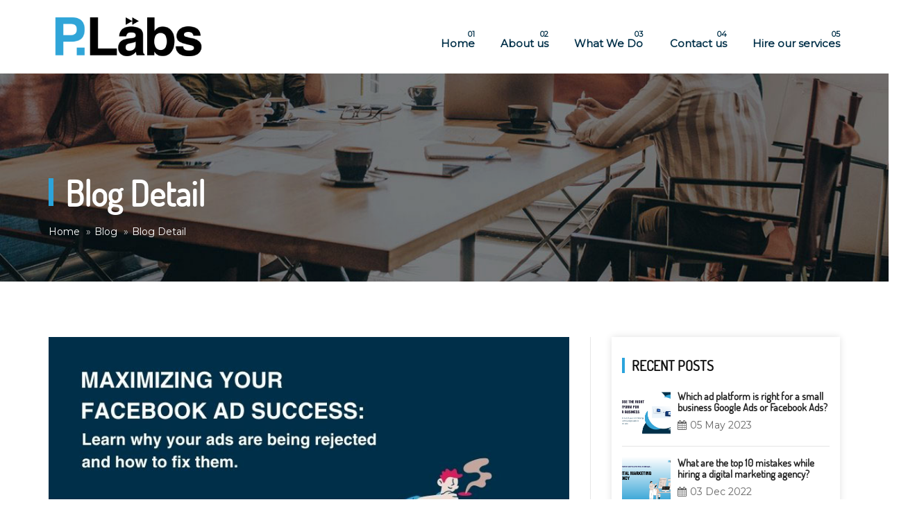

--- FILE ---
content_type: text/html; charset=UTF-8
request_url: https://www.plabsventures.com/blog/5-reasons-your-facebook-ads-are-getting-rejected-and-how-to-fix-it
body_size: 8482
content:




<!DOCTYPE html>
<html lang="en">
<head>
    <meta charset='utf-8'>
    <meta http-equiv="X-UA-Compatible" content="IE=edge">
    <meta name="viewport" content="width=device-width, initial-scale=1">
    <meta name="viewport" content="width=device-width, initial-scale=1.0">
    <title>5 reasons your Facebook ads are getting rejected and how to fix it? | Plabs Ventures</title>
    <!--meta name="title" content="5 reasons your Facebook ads are getting rejected and how to fix it?"-->
    <meta name="Description" content="Looking to invest in the next big thing? Look no further than P.Labs Ventures. We provide support and solutions for your Facebook ad rejections. Connect with us today for expert assistance.">
    <meta name="Keywords" content="Meta, Facebook ads, advertising standards, ad quality, facebook ad service, meta ads, Facebook ad rejection, targeted audiences">		
	 <link rel='canonical' href='https://www.plabsventures.com/blog/5-reasons-your-facebook-ads-are-getting-rejected-and-how-to-fix-it'>
	<link rel="shortcut icon" href="https://www.plabsventures.com/assets/images/favicon.png">
    <!-- Bootstrap -->
    <link rel="stylesheet" href="https://use.fontawesome.com/releases/v5.3.1/css/all.css">
    <link rel="stylesheet" href="https://cdnjs.cloudflare.com/ajax/libs/font-awesome/4.7.0/css/font-awesome.min.css">
	
	<!--custom links-->	
	<link rel="stylesheet" href="https://www.plabsventures.com/assets/css/owl.carousel.min.css" type="text/css" />	
	<link rel="stylesheet" href="https://www.plabsventures.com/assets/css/bootstrap.min.css">
    <link rel="stylesheet" href="https://www.plabsventures.com/assets/css/style.css" type="text/css">
    <link rel="stylesheet" href="https://www.plabsventures.com/assets/css/responsive.css" type="text/css">
    <link rel="stylesheet" href="https://www.plabsventures.com/assets/css/animate.css">
    
     <!-- Google Tag Manager -->
    <script>(function(w,d,s,l,i){w[l]=w[l]||[];w[l].push({'gtm.start':
    new Date().getTime(),event:'gtm.js'});var f=d.getElementsByTagName(s)[0],
    j=d.createElement(s),dl=l!='dataLayer'?'&l='+l:'';j.async=true;j.src=
    'https://www.googletagmanager.com/gtm.js?id='+i+dl;f.parentNode.insertBefore(j,f);
    })(window,document,'script','dataLayer','GTM-K2RDQRR');</script>
    <!-- End Google Tag Manager -->
</head>
<body>

<!--header section-->
<header class="top_menu_section">
	<div class="container">
		<div class="row">
			<div class="col-xs-12 col-sm-12 col-md-12">
				<!--  navbar -->
				<nav class="navbar navbar-inverse">
					
					<div class="navbar-header">
						<button type="button" class="navbar-toggle">
							<a href="#" class="button-trigger open"><i class="fa fa-bars"></i></a>
							<a href="#" class="button-trigger closes"><i class="fa fa-times"></i></a>
						</button>
					

						<a class="navbar-brand logo_cls" href="https://www.plabsventures.com">
							<img src="https://www.plabsventures.com/assets/images/logo.png" alt="gartex Logo">
						</a>
					</div>
					<div class="navbar-collapse-4" id="navbar-collapse-4">
						<a class="mobile-logo-band" href="https://www.plabsventures.com">
							<img src="https://www.plabsventures.com/assets/images/logo.png" alt="gartex Logo">
						</a>
						
						<ul class="nav navbar-nav navbar-right custome_cls">
								
								<li class="">
									<a href="https://www.plabsventures.com/home"><p>01</p> Home</a>
																	</li>
								
								<li class="has-submenu">
									<a href="https://www.plabsventures.com/about-us"><p>02</p> About us</a>
																		<ul class="dropdown-menu">
																					<li><a href="https://www.plabsventures.com/the-company">The company</a>
																					<li><a href="https://www.plabsventures.com/philosophy">Philosophy</a>
																					<li><a href="https://www.plabsventures.com/the-team">The team</a>
											
									</ul>
																	</li>
								
								<li class="">
									<a href="https://www.plabsventures.com/what-we-do"><p>03</p> What We Do</a>
																	</li>
								
								<li class="">
									<a href="https://www.plabsventures.com/contact-us"><p>04</p> Contact us</a>
																	</li>
								
								<li class="">
									<a href="https://www.plabsventures.com/hire-our-services"><p>05</p> Hire our services</a>
																	</li>
													</ul>
					</div>
				</nav>
			</div>
		</div>
	</div>	
</header>
<!--end header section-->
<!--banner section-->
<section class="innder_banner" style="background-image:url('https://www.plabsventures.com/assets/images/common-bg.jpg');">
	<div class="container">
		<div class="row">
			<div class="col-xs-12 col-sm-12 col-md-12">
					<div class="inner-header">
						<h2 class="page-title">Blog Detail</h2>
						<ul class="breadcrumb">
							<li><a href="#">Home</a></li>
							<li>Blog</li>
							<li>Blog Detail</li>
						</ul>
					</div>
				</div>
			</div>
		</div>
	</div>
</section>
<!--end banner section-->

<!--our team section-->
<section class="about_section left-img-block">
	
	<div class="container">			
		<div class="row">
			<div class="col-sm-12 col-md-8">
				<div class="blog-details">
					<header class="entry-header">
						<div class="entry-thumbnail">
							<img src="https://www.plabsventures.com/assets/media/blog/253936025_5_reasons_your_Facebook_ads_are_getting_rejected_and_how_to_fix_it_P.labs_Ventures.jpg" alt="">
						</div>
						<div class="entry-meta">
							<span><i class="fa fa-user"></i> By Admin</span> / &nbsp;
							<span><i class="fa fa-calendar"></i> 01 Sep 2023</span>  
						</div>
						
						<h1 class="entry-title">5 reasons your Facebook ads are getting rejected and how to fix it?</h1>
					</header>
					<div class="entry-content text-justify">
						<p dir="ltr" style="line-height:1.38;margin-top:0pt;margin-bottom:0pt;"><span style="font-size: 11pt; font-family: Helvetica; color: rgb(0, 0, 0); background-color: transparent; font-weight: 400; font-style: normal; font-variant: normal; text-decoration: none; vertical-align: baseline; white-space: pre-wrap;">If you have been running ads on Meta for some time now, it’s likely you have come across this problem and simply cannot figure out what the issue is. It can be frustrating and the lack of clear directions can make it seem like an endless void with no clear solutions.&nbsp;</span></p><h3><span style="background-color: transparent; font-family: Helvetica; font-size: 11pt; font-weight: 700; white-space-collapse: preserve;">1. Violation of Facebook&#039;s Advertising Policies: </span></h3><p></p><p dir="ltr" style="line-height:1.38;margin-top:0pt;margin-bottom:0pt;"><span style="background-color: transparent; font-family: Helvetica; font-size: 11pt; white-space-collapse: preserve;">This can be particularly tricky to figure out if you’re new to running ads on the platform. Common reasons for policy violations include using inappropriate language or imagery, making false claims, promoting illegal or unsafe products or services, or promoting discriminatory content. The policy page on Meta provides the different types of policies that have been framed. When your ad is rejected, you will of course see a notification explaining which particular policy it violates. The simplest way to resolve it is to address the issue, and fix the error causing the violation.&nbsp;</span></p><h3><span style="background-color: transparent; font-family: Helvetica; font-size: 11pt; font-weight: 700; white-space-collapse: preserve;">2. Inaccurate or Misleading Information: </span></h3><p style="list-style-type: decimal; font-size: 11pt; font-family: Alegreya, serif; color: rgb(0, 0, 0); background-color: transparent; font-weight: 400; font-style: normal; font-variant: normal; text-decoration: none; vertical-align: baseline; white-space: pre;"></p><ul></ul><p></p><p style="line-height: 1.38; margin-top: 0pt; margin-bottom: 0pt;"><span style="font-size: 11pt; font-family: Helvetica; color: rgb(0, 0, 0); background-color: transparent; font-weight: 400; font-style: normal; font-variant: normal; text-decoration: none; vertical-align: baseline; white-space: pre-wrap;">As with advertising standards in real life, the claims made in the ads need to hold true and they cannot be misleading. For example, you cannot claim that someone will lose weight within x days, or make y amount of money if they use your product or services. Claims that are being made must be supported with evidence or and should not be an exaggeration. While the second part might seem a bit arbitrary, the simple rule of thumb to follow is: if it seems too good to be true, it probably is. It might be helpful to have a few unbiased people review your claims. To fix this issue, ensure that the ad, copy and creative accurately represent your product or service but most importantly that all claims are supported by evidence.</span></p><h3><span style="background-color: transparent; font-family: Helvetica; font-size: 11pt; font-weight: 700; white-space-collapse: preserve;">3. Poor Ad Quality: </span></h3><p></p><p style="line-height: 1.38; margin-top: 0pt; margin-bottom: 0pt;"><span style="background-color: transparent; font-family: Helvetica; font-size: 11pt; white-space-collapse: preserve;">If your ad has low-quality images, text, or design, it may be rejected. Often, if the ad content is also seemingly distressing to someone, it might get reported. This could be instances of fundraising, or a topic that might be deemed too sensitive such as health and wellness, weight loss, or other equally objectionable topics. To fix it, at a basic level, use high-quality images and design elements, and ensure that your ad copy is well-written and engaging. If possible, get a second set of&nbsp; eyes or an opinion on how something might be perceived. If you happen to be in a category that’s likely to get flagged because your service revolves around health and wellness, it might be important to consider getting special permissions from Meta. Talk to us so we can help you!&nbsp;</span></p><h3><span style="background-color: transparent; font-variant-numeric: normal; font-variant-east-asian: normal; font-variant-alternates: normal; white-space-collapse: preserve; font-size: 11pt; font-family: Helvetica; font-weight: 700; vertical-align: baseline;">4. Targeting Inappropriate Audiences:</span><span style="background-color: transparent; font-variant-numeric: normal; font-variant-east-asian: normal; font-variant-alternates: normal; white-space-collapse: preserve; font-size: 11pt; font-family: Helvetica; vertical-align: baseline;"> </span></h3><p></p><p style="line-height: 1.38; margin-top: 0pt; margin-bottom: 0pt;"><span style="background-color: transparent; font-family: Helvetica; font-size: 11pt; white-space-collapse: preserve;">Targeting people based on certain parameters is not permissible on Meta. More so in case of employment, credit, and housing, Meta allows no discrimination for these categories. Certain ad categories also require Special Category application wherein the Advertiser’s actual credentials, government ID is verified, and only then are some advertisers allowed to run ads. The limitations on targeting are based on parameters using personal characteristics such as race, religion, or sexual orientation. To fix this issue, review your targeting options and ensure that they do not violate Facebook&#039;s advertising policies. Again, this might be an area for some confusion since you might be targeting certain customers based on their age, or certain characteristics you believe are relevant for your product or service, while Meta might deem it as discriminatory. Proceed with caution.&nbsp;</span></p><h3><span style="background-color: transparent; font-size: 11pt; font-variant-numeric: normal; font-variant-east-asian: normal; font-variant-alternates: normal; white-space-collapse: preserve; font-family: Helvetica; font-weight: 700; vertical-align: baseline;">5. Non-Compliance with Legal Requirements: </span></h3><p></p><p style="line-height: 1.38; margin-top: 0pt; margin-bottom: 0pt;"><span style="background-color: transparent; font-size: 11pt; font-variant-numeric: normal; font-variant-east-asian: normal; font-variant-alternates: normal; white-space-collapse: preserve; font-family: Helvetica; vertical-align: baseline;">If your ad does not comply with legal requirements, it may be rejected. This includes advertising certain products or services without the required legal disclaimers or targeting minors with certain types of content. To fix this issue, ensure that your ad complies with all applicable laws and regulations. There are many categories of ads which aren’t allowed to run without special permissions from Meta, or in some instances the government certifications, also.&nbsp;</span></p><p><b style="font-weight:normal;"><br></b></p><p dir="ltr" style="line-height:1.38;margin-top:0pt;margin-bottom:0pt;"><span style="font-size: 11pt; font-family: Helvetica; color: rgb(0, 0, 0); background-color: transparent; font-weight: 400; font-style: normal; font-variant: normal; text-decoration: none; vertical-align: baseline; white-space: pre-wrap;">Overall, to avoid having your Facebook ads rejected, it&#039;s important to review Meta&#039;s advertising policies, ensure that your ad accurately represents your product or service, use high-quality design and imagery, target appropriate audiences, and comply with all applicable laws and regulations. If you need help and support, feel free to connect with us, and we can help you resolve your issues.&nbsp;</span></p><p><br></p>					</div>
					<div class="footer-socials">
						<span class="svg-icon"><i class="fa fa-share-alt"></i> Share:</span> 
						<div class="social-links">
							<a class="grd-whatsapp" href="https://api.whatsapp.com/send?text=" target="_blank"><i class="fa fa-whatsapp"></i></a>
							<a class="grd-facebook" href="http://www.facebook.com/sharer.php?u=" target="_blank"><i class="fa fa-facebook-f"></i></a>
							<a class="grd-twitter" href="http://twitter.com/share?url=&text=5 reasons your Facebook ads are getting rejected and how to fix it?&hashtags=blog" target="_blank"><i class="fa fa-twitter"></i></a>
							<a class="grd-linkedin" href="http://www.linkedin.com/shareArticle?mini=true&url=" target="_blank"><i class="fa fa-linkedin"></i></a>
						</div>
					</div>
				</div>
			</div>
			
			<div class="primary-sidebar col-sm-12 col-md-4">
	<div class="learnedu-sidebar">
		<div class="widget widget_recent_entries single-widget posts">
			<h3>Recent <span>Posts</span></h3>
					
					<div class="single-post">
						<div class="post-img" style="background-image:url('https://www.plabsventures.com/assets/media/blog/564617935_Which_ad_platform_is_right_for_a_small_business_Google_Ads_or_Facebook_Ads_P.labs_Ventures.png')"></div>
						<div class="post-info">
							<h4><a href="https://www.plabsventures.com/blog/Which-ad-platform-is-right-for-a-small-business-Google-Ads-or-Facebook-Ads">Which ad platform is right for a small business Google Ads or Facebook Ads?</a></h4>
							<span><i class="fa fa-calendar"></i>05 May 2023</span>
						</div>
					</div>
					
					<div class="single-post">
						<div class="post-img" style="background-image:url('https://www.plabsventures.com/assets/media/blog/2106372700_What_are_the_top_10_mistakes_while_hiring_a_digital_marketing_agency_P.labs_Ventures.png')"></div>
						<div class="post-info">
							<h4><a href="https://www.plabsventures.com/blog/What-are-the-Top-10-Mistakes-When-Hiring-a-Digital-Marketing-Agency">What are the top 10 mistakes while hiring a digital marketing agency?</a></h4>
							<span><i class="fa fa-calendar"></i>03 Dec 2022</span>
						</div>
					</div>
					
					<div class="single-post">
						<div class="post-img" style="background-image:url('https://www.plabsventures.com/assets/media/blog/1063263424_Why_is_Google_My_Business_important_for_a_new_business_P.labs_Ventures.png')"></div>
						<div class="post-info">
							<h4><a href="https://www.plabsventures.com/blog/why-is-google-my-business-important-for-a-new-business">Why is Google My Business important for a new business?</a></h4>
							<span><i class="fa fa-calendar"></i>05 May 2023</span>
						</div>
					</div>
					
					<div class="single-post">
						<div class="post-img" style="background-image:url('https://www.plabsventures.com/assets/media/blog/360819315_What_is_performance_marketing_for_a_start-up_P.labs_Ventures.png')"></div>
						<div class="post-info">
							<h4><a href="https://www.plabsventures.com/blog/what-is-performance-marketing-for-a-start-up">What is performance marketing for a start-up?</a></h4>
							<span><i class="fa fa-calendar"></i>03 Dec 2022</span>
						</div>
					</div>
					
					<div class="single-post">
						<div class="post-img" style="background-image:url('https://www.plabsventures.com/assets/media/blog/72907790_The_most_recent_updates_from_Google,_across_their_products_in_Sep-Oct_22_P.labs_Vebtures.png')"></div>
						<div class="post-info">
							<h4><a href="https://www.plabsventures.com/blog/the-most-recent-updates-from-Google-across-their-products-in-Sep-Oct-22">The most recent updates from Google, across their products in Sep-Oct 22</a></h4>
							<span><i class="fa fa-calendar"></i>01 Mar 2023</span>
						</div>
					</div>
						</div>
	</div>
</div>



		
		</div>
	</div>	
</section>
<!--end our team section-->

<!--Footer section-->
<section class="footer_section">
	<div class="row">
		<div class="col-xs-12 col-sm-12 col-md-12">
			<div class="container">
				<div class="row">
					<div class="col-xs-12 col-sm-4 col-md-4 first-footer-area">
						<div class="footer_logo">
							<img src="https://www.plabsventures.com/assets/images/logo-white.png"/>
							<!--<img src="images/facebook_log.jpg" class="custome_margin"/>-->
						</div>
						<p>P.Labs Ventures: a martech first performance marketing agency. We're always in your corner.</p><p>UDYAM-HR-05-0017462</p>
						<ul class="social">
							<p style="display:inline-block;padding-right:10px;font-size:18px;">Follow us :</p>
							<li><a href="https://www.linkedin.com/company/plabs-ventures-private-limited" target="_blank"><i class="fa fa-linkedin"></i></a></li>
						</ul>	
					</div>
					
					<div class="col-xs-12 col-sm-2 col-md-2">
						<div class="footer_contetn">
							<h4>Links</h4>
							<div class="underline_cls"></div>
							<div class="col-md-12 nopad">	
								<div class="footer_nav">
										
										<a href="https://www.plabsventures.com/home">Home</a>
										
										<a href="https://www.plabsventures.com/contact-us">Contact us</a>
										
										<a href="https://www.plabsventures.com/blog">Blog</a>
										
										<a href="https://www.plabsventures.com/hire-our-services">Hire our services</a>
										
										<a href="https://www.plabsventures.com/careers">Careers</a>
										
										<a href="https://www.plabsventures.com/google-ads-partner-and-services-agency">Google Ads Partner and Services Agency</a>
										
										<a href="https://www.plabsventures.com/google-search-partner-services-agency">Google Search Partner and Services Agency</a>
										
										<a href="https://www.plabsventures.com/google-display-discovery-partner-services-agency">Google Display and Discovery Partner and Services Agency</a>
										
										<a href="https://www.plabsventures.com/performance-campaign-agency">Performance Campaign Agency</a>
										
										<a href="https://www.plabsventures.com/email-marketing-services">Email Marketing Services</a>
										
										<a href="https://www.plabsventures.com/facebook-ads-partner-and-services">Facebook Ads Partner and Services</a>
										
										<a href="https://www.plabsventures.com/instagram-marketing-agency">Instagram Marketing Agency</a>
										
										<a href="https://www.plabsventures.com/brand-campaign-agency">Brand Campaign Agency</a>
										
										<a href="https://www.plabsventures.com/mobile-app-marketing-agency">Mobile App Marketing Agency</a>
										
										<a href="https://www.plabsventures.com/native-ads-marketing-agency">Native Ads Marketing Agency</a>
										
										<a href="https://www.plabsventures.com/apple-ads-marketing-agency">Apple Ads Marketing Agency</a>
										
										<a href="https://www.plabsventures.com/amazon-ads-marketing-agency">Amazon Ads Marketing Agency</a>
										
										<a href="https://www.plabsventures.com/plabs-ventures-recruitment-services">PLabs Ventures Recruitment services</a>
										
										<a href="https://www.plabsventures.com/facebook-marketing-agency">Facebook Marketing Agency</a>
										
										<a href="https://www.plabsventures.com/seo-service">SEO Service</a>
																		
									
								</div>
							</div>
						</div>
					</div>
					
					<div class="col-xs-12 col-sm-6 col-md-6">
						<div class="footer_contetn">
							<div class="row">
				            	<div class="col-xs-12 col-sm-6 col-md-6" style="margin-bottom:15px">
        							<h4>Gurugram</h4>
						            <div class="underline_cls"></div>
						            <div class="row">
            							<div class="col-md-12">								
            								<i class="fa fa-map-marker"></i> &nbsp; 
            								<!--<p>GF-09, Ground Floor, EWS Building, Tulip Ivory, Sector-70, Gurugram, HR 122001</p>-->
											<p>
											3<sup>rd</sup> Floor, 301-302, Good Earth City Center, Sector 50, Fatehpur, Haryana 122018
											</p>
											
            							</div>
            						</div>	
            						<div class="row">
            							<div class="col-md-12">
            								<i class="fa fa-volume-control-phone"></i> &nbsp; 
            								<p><a href="#">+91 9004688324 | 7800047979</a></p>
            							</div>
            						</div>	
            						<div class="row">	
            							<div class="col-md-12">
            								<i class="fa fa-envelope"></i> &nbsp; &nbsp; 
            								<p><a href="#">info@plabsventures.com</a></p>
            							</div>
            						</div>	
        						</div>
        						<div class="col-xs-12 col-sm-6 col-md-6">
        							<h4>Bengaluru</h4>
						            <div class="underline_cls"></div>
        							
        							<div class="row">
            							<div class="col-md-12">								
            								<i class="fa fa-map-marker"></i> &nbsp; 
            								<p>1309, Brigade Gardenia, JP Nagar 7th phase, Bengaluru, KA 560078</p>
            							</div>
            						</div>	
            						<div class="row">
            							<div class="col-md-12">
            								<i class="fa fa-volume-control-phone"></i> &nbsp; 
            								<p><a href="#">+91 9004688324 | 7800047979</a></p>
            							</div>
            						</div>	
            						<div class="row">	
            							<div class="col-md-12">
            								<i class="fa fa-envelope"></i> &nbsp; &nbsp; 
            								<p><a href="#">info@plabsventures.com</a></p>
            							</div>
            						</div>
        						</div>
        					</div>	
						</div>
					</div>		
				</div>
				
				<div class="row">
					<div class="copy_right">
						<div class="pull-left">
							©2021 All right reserved - P.Labs Ventures <a href="https://www.itiansweb.com" target="_blank" style="color: #0c8ac3;display:initial;visibility:hidden;">Designed By ITiansWeb</a>
						</div>
					</div>
				</div>
				
			</div>
		</div>
	</div>
</section>
<!--end Footer section-->

<a id="back-to-top"><img src="https://www.plabsventures.com/assets/images/icon.png"></a>

<script src="https://www.plabsventures.com/assets/js/jquery.min.js"></script>    
<script src="https://www.plabsventures.com/assets/js/bootstrap.min.js"></script>	
<script src="https://www.plabsventures.com/assets/js/owl.carousel.js"></script>
<script src="https://www.plabsventures.com/assets/js/wow.js"></script>
<script src="https://www.plabsventures.com/assets/js/jquery-equal-height.min.js"></script>
<script src="https://www.plabsventures.com/assets/js/main.js"></script>


<script>
$(document).ready(function(){
	var btn = $('#back-to-top');

	$(window).scroll(function() {
	  if ($(window).scrollTop() > 300) {
		btn.addClass('show');
	  } else {
		btn.removeClass('show');
	  }
	});

	btn.on('click', function(e) {
	  e.preventDefault();
	  $('html, body').animate({scrollTop:0}, '300');
	});
});
</script>

<script>
$(document).ready(function(){
	$('.button-trigger.open').click(function(e){
		e.preventDefault();
		$('.navbar-collapse-4').animate({
			left: '0%'
		});
		$(this).hide();
		$('.button-trigger.closes').show();
	});
	
	$('.button-trigger.closes').click(function(e){
		e.preventDefault();
		$('.navbar-collapse-4').animate({
			left: '-76%'
		});
		$(this).hide();
		$('.button-trigger.open').show();
	});
});
</script>

<script>
$(document).ready(function(){
	$('.navbar-nav li.has-submenu > a').click(function(e){
		e.preventDefault();
	})
	
	if ($(window).width() < 768) {
		$('.navbar-nav li.has-submenu > a').click(function(e){
			e.preventDefault();
			$(this).siblings('ul').slideToggle();
			if($(this).siblings('ul').show()) {
				$(this).parent('li').siblings('li').children('ul').hide();
			}
		})
	} 
})
</script>
<style>

.logo-carousel .carousel-wrap {
     margin: 2rem auto;
     padding: 0 4rem;
     width: 80%;
     position: relative;
}
.logo-carousel .owl-carousel .item {
     position: relative;
    /* fix blank or flashing items on carousel */
     z-index: 100;
    /* fix blank or flashing items on carousel */
     -webkit-backface-visibility: hidden;
    /* fix blank or flashing items on carousel */
     height: 50px;
}
.logo-carousel .owl-nav > div {
     margin-top: -26px;
     position: absolute;
     top: 50%;
     color: #cdcbcd;
}
.logo-carousel .owl-item img
{
    border: none;
    padding: 0px 9px;
    border-radius: 15px;
}
section.logo-carousel-section {
    padding-top: 0px !important;
}
.brand_section .brand-left {
    padding: 0px 25px 15px 3px;
    margin-right: 30px;
}
.logo-carousel .owl-nav i {
     font-size: 52px;
}
.logo-carousel .owl-nav .owl-prev {
     left: -50px;
}
.logo-carousel .owl-nav .owl-next {
     right: -50px;
}
</style>


<script>
 $('.logo-carousel').owlCarousel({
   loop: true,
   margin: 50,
   nav: true,
   navText: ["<i class='fa fa-angle-left'></i>", "<i class='fa fa-angle-right'></i>"],
   autoplay: false,
   autoplayHoverPause: true,
   responsive: {
      0: {
         items: 1
      },
      600: {
         items: 1
      },
      1000: {
         items: 1
      }
   }
}) 
</script>
<script>
if ($(window).width() > 768) {
	//=========== EQUAL HEIGHT DIV ==============
	function equal_height() {
		// Equal Card Height
		$('.EqualHeight').jQueryEqualHeight();
	}
	$(window).on('load', function(event) {
		equal_height();
	});
	$(window).resize(function(event) {
		equal_height();
	});
}
</script>  
</body>
</html>

--- FILE ---
content_type: text/css
request_url: https://www.plabsventures.com/assets/css/style.css
body_size: 6647
content:
@import url('https://fonts.googleapis.com/css?family=Montserrat');

/* latin-ext */
@font-face {
  font-family: 'Terminal Dosis';
  font-style: normal;
  font-weight: 400;
  src: url(https://fonts.gstatic.com/s/terminaldosis/v16/BXRyvFbejejHgENDQMs-nhycKtDe9ZiOqA.woff2) format('woff2');
  unicode-range: U+0100-024F, U+0259, U+1E00-1EFF, U+2020, U+20A0-20AB, U+20AD-20CF, U+2113, U+2C60-2C7F, U+A720-A7FF;
}
/* latin */
@font-face {
  font-family: 'Terminal Dosis';
  font-style: normal;
  font-weight: 400;
  src: url(https://fonts.gstatic.com/s/terminaldosis/v16/BXRyvFbejejHgENDQMs-nhycKtDQ9Zg.woff2) format('woff2');
  unicode-range: U+0000-00FF, U+0131, U+0152-0153, U+02BB-02BC, U+02C6, U+02DA, U+02DC, U+2000-206F, U+2074, U+20AC, U+2122, U+2191, U+2193, U+2212, U+2215, U+FEFF, U+FFFD;
}

body,html{
	max-width:100%;
	overflow-x:hidden;
	scroll-behavior: smooth;
}
body{
	font-family: 'Montserrat';
	color: #003049;
}
.p-0 {
	padding:0px !important;
}
.p-l-0 {
	padding-left:0px !important;
}
.p-r-0 {
	padding-right:0px !important;
}
.p-l-50 {
	padding-left:50px;
}
.m-0 {
	margin:0px !important;
}

h1,h2,h3,h4,h5,h6 {
	font-family: Terminal Dosis;
}
h2 {
    font-size: 23px;
    font-weight: 600;
}
h3 {
	font-size:27px;
	color:#111111 ;
    font-weight:600;
	margin:15px 0px 0px 0px !important;
}
h4 {
    font-size: 23px;
    font-weight: 600;
}
.text-white {
    color: #fff !important;
}
ul.value-list {
    padding: 15px 0px 4px;
    color: #f1f1f1;
    font-size: 18px;
    list-style: none;
    display: inline-block;
}
ul.value-list li {
    padding: 0px 0px 8px;
    display: inline-block;
    width: 100%;
}
.wt-we-do .content-box.career p {
    font-size: 24px;
    text-align: justify;
    line-height: 34px;
}
section {
    display: block;
    padding: 80px 0px;
    width: 100%;
    float: left;
}
.mb-10 {
	margin-bottom:10px;
}

@media (min-width: 1300px) {
	.container {
		width: 1260px;
	}
}

.register_now_btn{
	position:fixed;
	top:50%;
	right:0px;
	z-index:999;
	display:none;
}
.register_now_btn a {
    padding: 11px 15px;
    background: #ffff01;
    color: #003049 !important;
    text-align: center;
    font-weight: 600;
    width: 110px;
    float: right;
}
.destop_hide{
	display:none;
}
.headings_clss{
	width:100%;
	float:left;
	height:auto;
	padding:15px 0px;
	text-align:center;
	margin:0px 0px;
}
.bann-btn{    padding: 20px 70px !important;    font-size: 20px !important;	}
.section-title {
    margin-bottom: 40px;
}
.section-title h3 {
    font-size: 42px;
    color: #111111;
	margin:0px;
}

.headings_clss h3 {
    margin-bottom: 0px;
    font-size: 14px;
    font-weight: 500;
    letter-spacing: 2px;
    text-transform: uppercase;
    margin: 0px;
    color: #ffffffad;
}
.underline_cls {
    width: 60px;
    height: 3px;
    float: none;
	display:inline-block;
    background: #35A4D6;
    margin: 10px 0px;
}
.headings_clss span{
	font-weight:600;	
}

.about_facebok_section .section-title {
    margin-bottom: 15px;
}
.about_facebok_section.bg-black .section-title h3 {
    color: #fff;
}

.nopad{
	padding:0px;
	margin:0px;
}
a:hover{
	text-decoration:none;
}

p	{
	font-size:15px;
	font-weight:300;
}

/*--top social media --*/
.fixed {
    width: 100%;
    float: left;
    height: auto;
    position: fixed;
    top: 0px;
    left: 0px;
    z-index: 91;
}
.top_social_media{
	width:100%;
	float:left;
	height:auto;
	padding:5px 0px;
	background:#361e7c;
}
.top_social_icons{
	width:100%;
	float:left;
	height:auto;
	text-align:right;
}
.top_social_icons a {
    color: #361e7c;
    background: #fff;
    padding: 2px 0px 0px 0px;
    border-radius: 50%;
    width: 25px;
    height: 25px;
    display: inline-block;
    text-align: center;
    margin-right: 4px;
	transition: all 0.5s ease-in-out;
}
.top_social_icons a:hover {
	transform: rotate(360deg);
}

/*--menu css--*/
.header_parent .navbar {
    border-radius: 0px;
    border: 0px !important;
    width: 100%;
    float: left;
    background: transparent !important;
    position: absolute;
    top: 0px;
    left: 0px;
    z-index: 9;
}
.logo_cls{
	height:auto;
	overflow:hidden;
}
.navbar-brand {
    padding: 7px 15px;
}
.navbar {
    position: relative;
    min-height: 50px;
    margin-bottom: 0px;
    border: 0px solid #f5f3f3;
	border-radius:0px !important;
	background:none;
}
.navbar-right {
    padding-top: 22px;
    margin-right: 0px;
}
.navbar-inverse .navbar-nav>li>a {
    color: #003049;
    font-size: 15px;
    font-weight: 600;
    transition: all 0.3s ease;
    position: relative;
    text-align: right;
    border-bottom: 2px solid transparent;
    padding: 10px 0px;
    line-height: 14px;
}
.navbar-inverse .navbar-nav>li:hover > a {
	color:#35A4D6 !important;
	border-bottom: 2px solid #35A4D6;
}
.dropdown-menu>li>a {
    padding: 10px 15px;
	border-bottom: solid 1px #33333308;
}
.navbar-inverse .navbar-nav>li>a:focus{
	color:#003049 !important;
}
.navbar-nav>li {
    float: left;
    margin-left: 25px;
}
.dropdown-menu {
    min-width: 200px;
    padding: 0px 0;
    margin: 2px 0 0;
    border: none;
    border-radius: 0px;
}
.navbar-toggle {
    border: none;
}
a.button-trigger {
    font-size: 18px;
    color: #003049;
}
a.button-trigger.closes{
	display:none;
}
.navbar-toggle {
    padding: 9px 10px;
    margin-top: 5px;
    margin-bottom: 5px;
    width: 48px;
    margin-right: 0px;
    background: #f7f7f7;
    height: 48px;
    border-radius: 50%;
}
.navbar-inverse .navbar-toggle:focus, .navbar-inverse .navbar-toggle:hover {
    background-color: #f7f7f7;
}
.mobile-logo-band {
	display:none;
}

.register_btn {
    background: none;
	border:1px solid #361e7c !important;
    color: #361e7c !important;
    height: 40px;
	margin-right:5px;
	padding:8px 25px !important;
	line-height: 25px !important;
	text-transform:uppercase;
	font-weight:600 !important;
}
.register_btn:hover {
	border:1px solid transparent !important;
}
.visit_btn {
    background: #361e7c;
    color: #fff !important;
    height: 40px;
	padding:8px 25px !important;
	line-height: 25px !important;
	text-transform:uppercase;
	font-weight:600 !important;
}
.custome_cls {
    margin-top: 0px;
    display: inline-block;
}
.logo_cls {
    height: auto;
    padding: 0px;
    overflow: hidden;
}
.custome_cls p {
    width: 100%;
    float: right;
    left: inherit;
    text-align: right;
    font-size: 11px;
    font-weight: 600;
	margin:0px;
}

.top_menu_section .navbar-inverse .navbar-nav>.open>a, .navbar-inverse .navbar-nav>.open>a:focus, .navbar-inverse .navbar-nav>.open>a:hover {
    color: #fff;
    background-color: #ffffff;
    color: #003049;
}


/*--header section--*/
.top_menu_section{
	width:100%;
	float:left;
	height:auto;
	position:relative;
}
.top_menu_section .navbar {
    width: 100%;
    float: left;
    background: #ffffff17;
    padding: 10px 0px;
}

.header_menu_src{
	float:left;
	width:auto;
}
.top_icons{
	float:left;
	width:auto;
	padding:6px 15px;
}
.top_icons a{
	padding:10px 10px;
	font-size:18px;
	color:#3e8435;
}
/*--banner- image--*/
.home_video {
  position: relative;
  background-color: black;
  height: 85vh;
  min-height: 25rem;
  width: 100%;
  overflow: hidden;
}

.home_video video {
  position: absolute;
  top: 50%;
  left: 50%;
  min-width: 100%;
  min-height: 100%;
  width: auto;
  height: auto;
  z-index: 0;
  -ms-transform: translateX(-50%) translateY(-50%);
  -moz-transform: translateX(-50%) translateY(-50%);
  -webkit-transform: translateX(-50%) translateY(-50%);
  transform: translateX(-50%) translateY(-50%);
}

.home_video .container {
  position: relative;
  z-index: 2;
}

.home_video .overlay {
  position: absolute;
  top: 0;
  left: 0;
  height: 100%;
  width: 100%;
  background-color: black;
  opacity: 0;
  z-index: 1;
}

@media (pointer: coarse) and (hover: none) {
  .home_video {
    background: url('https://source.unsplash.com/XT5OInaElMw/1600x900') black no-repeat center center scroll;
  }
}




.home_banenr{
	width:100%;
	float:left;
	background:#fff;
	height:auto;
	padding:0px;
}
.banner_img {
    width: 100%;
    float: left;
    height: 600px;
    padding: 10px 0px;
    position: relative;
    background-size: cover;
    background-repeat: no-repeat;
    overflow: hidden;
    background-position: 0 !important;
}
.banner_content {
    position: absolute;
    background: #35A4D6e3;
    width: 600px;
    height: 600px;
    border-radius: 50%;
    left: 35px;
    z-index: 1;
    bottom: -75px;
}
.banner_content h1 {
    color: #fff !important;
    font-weight: 600;
    font-size: 50px;
    margin-left:0px;
	 font-family: Terminal Dosis;
}
.banner_content span{
	display:block;	
}
.banner_heading_bx {
    /* float: right; */
    right: 0px;
    width: 100%;
    height: auto;
    z-index: 11;
    padding: 0px 130px;
    position: absolute;
    top: 90px;
}
.btn_cls {
    color: #fff;
    background: #D71D5A;
    padding: 11px 30px;
    display: inline-block;
    font-size: 15px;
    border-radius: 3px;
    margin: 15px 0px;
    transition: all 0.3s ease-in-out;
    text-transform: uppercase;
    letter-spacing: 2px;
	 border: solid 2px #D71D5A;
	font-weight:600;
}
.btn_cls:hover {
    color: #111111;
    background: #ffffff;
    font-weight: 600;
    border: solid 2px #111;
}




/*--about facebook section--*/
.about_facebok_section {
    width: 100%;
    float: left;
    height: auto;
    position: relative;
    background: #003049;
}
.contetn_bx_facebok {
    float: left;
    height: auto;
    padding: 0px 80px 0px 0px;
}
.highlight_p {
    font-size: 27px;
    font-family: 'Montserrat';
    line-height: 38px;
    color: #fff;
}
.about_facebok_section .headings_clss{
	text-align:left;
}
.facebook_heading_box {
    width: 100%;
    float: left;
    height: 408px;
    position: relative;
	margin-top: 20px;
    background-image: url(../images/side_img.jpg);
    background-position: center;
    background-repeat: no-repeat;
    /* background-size: 100%; */
    background-size: cover;
}
.facebook_heading_box .overlay_cls{
padding:60px 80px;
}
.overlay_cls {
    position: absolute;
    top: 0px;
    left: 0px;
    width: 100%;
    height: 100%;
    padding: 20px 20px;
    background: #35A4D6e3;
}
.facebook_heading_box h2 {
    color: #fff;
    font-size: 42px;
    font-family: 'Montserrat';
}
.logo_bx{
	width:150px;
	padding:10px 0px;
	overflow:hidden;
	height:auto;
	margin:10px 0px;
	display:inline-block
}
.logo_bx img{
	width:100%;
}

/*--our process--*/
.our_process {
    width: 100%;
    float: left;
    height: auto;
    text-align: center;
    background: #f7f7f7;
}
.our_process .col-md-2 {
    width: 20%;
    padding: 5px;
}
.our_process .headings_clss{
	text-align:center;
}
.our_process .headings_clss .underline_cls{
	float:none;
	display:inline-block;	
}
.process_list {
    width: 100%;
    float: left;
    height: 484px;
    margin-bottom: 0px;
    /*box-shadow: 0px 0px 10px #f5f5f5;
    background: #fff;
	border: solid 1px #f3f3f391;*/
	text-align: left;
    padding: 30px 20px 20px;
    transition: all 0.5s ease-in-out;
}
.process_list:hover .process_icons{
	background: #35A4D6;
	/*transform: scale(1.1)*/
}
.process_icons {
    display: inline-block;
    background: #35A4D6;
    border-radius: 50%;
    width: 55px;
    font-weight: 600;
    font-family: 'Terminal Dosis';
    height: 55px;
    text-align: center;
    font-size: 22px;
    position: relative;
    padding: 13px 0px;
    color: #fff;
    transition: all 0.5s ease-in-out;
}
.process_list h4 {
    margin: 20px 0px 15px 0px;
    display: inline-block;
    width: 100%;
    font-size: 24px;
}
.process_list p {
    font-size: 15px;
    color: #003049;
    line-height: 22px;
}
.process_icons:before {
    content: '';
    width: 70px;
    height: 70px;
    /* border: 5px dashed #be0a2900; */
    border: 2px dashed #be0a2900;
    position: absolute;
    border-radius: 50%;
    z-index: 9;
    top: -7px;
    left: -7px;
    transition: all 0.5s ease-in-out;
}
.process_list:hover .process_icons:before {
    content: '';
    width: 70px;
    height: 70px;
    border: 2px dashed #35A4D6;
    position: absolute;
    border-radius: 50%;
    z-index: 9;
    top: -7px;
    left: -7px;
}
.our_process .headings_clss{
	padding-bottom:50px;
}
/*--testimonial seciton--*/
.testimonial_seciton{
	width:100%;
	float:left;
	padding:0px;
	height:auto;
	background-position:center;
	background-repeat:no-repeat;
	background-size:cover;
	position:relative;
}
h4.small-title {
    color: #8e8e8e;
    font-size: 16px;
    letter-spacing: 2px;
}
.testimonial-left {
    padding-left: 13%;
    padding-right: 13%;
    padding-top: 80px;
    padding-bottom: 50px;
}
.testimonial-left .section-title {
    margin-bottom: 5px;
}
.testimonial-right {
    height: 670px;
    width: 100%;
    background-repeat: no-repeat;
    background-size: cover;
    background-position: center;
}
.testimonial_seciton .headings_clss{
	text-align:center;
	color:#fff;
}
.testimonial_seciton .headings_clss h3{
	text-align:center;
	color:#fff;
}
.testimonial_seciton .headings_clss .underline_cls{
	float:none;
	display:inline-block;	
	background:#fff;
}
.testimonial_list {
    width: 100%;
    float: none;
    display: inline-block;
    height: auto;
    padding: 10px 0px;
    background: #fff;
    border-radius: 0px;
    margin-bottom: 0px;
}
.client_pic{
	width:100px;
	height:100px;
	float:left;
	border-radius:50px;
	overflow:hidden;
}
.client_pic img{
	width:100%;
}
.testimonails_content_bx {
    float: left;
    width: 100%;
    padding: 0px 0px;
    text-align: left;
}
.testimonails_content_bx h4 {
    line-height: 20px;
    margin: 15px 0px 5px 0px;
}
.testimonial_list p {
    padding: 25px 0px 0px 0px;
    display: inline-block;
    text-align: left;
    font-size: 18px;
}
.testimonial_seciton .owl-carousel {
	width:100%;
	position:relative;
}
.testimonial_seciton .owl-carousel .owl-dots {
    z-index: 9;
    text-align: center;
}
.testimonial_seciton .owl-carousel .owl-dot.active {
    width: 20px;
    background: #020202;
    height: 20px;
    display: inline-block;
    border-radius: 50%;
}
.testimonial_seciton .owl-carousel .owl-dot {
    width: 20px;
    border:3px solid #020202;
    height: 20px;
    display: inline-block;
    border-radius: 50%;
	margin:0px 3px;
}
.testimonial_seciton .owl-nav {
    display: block;
    /* width: 100%; */
    float: right;
}
.testimonial_seciton .owl-prev {
    display: block;
    float: left;
    width: 45px;
    height: 45px;
	margin-right: 15px;
    line-height: 47px;
    border-radius: 50%;
	text-align:center;
    background: #efefef;
    font-weight: 400;
}
.testimonial_seciton .owl-next {
    display: block;
    float: left;
	text-align:center;
    width: 45px;
    height: 45px;
    line-height: 47px;
    border-radius: 50%;
    background: #efefef;
    font-weight: 400;
}



.our_process .owl-nav {
    display: block;
    width: 100%;
    float: right;
}
.our_process .owl-prev {
    display: inline-block;
    /*float: left;*/
    width: 45px;
    height: 45px;
	margin-right: 15px;
    line-height: 47px;
    border-radius: 50%;
	text-align:center;
    background: #35A4D6;
	color: #fff;
    font-weight: 400;
}
.our_process .owl-next {
    display: inline-block;
	/*float: left;*/	
	text-align:center;
    width: 45px;
    height: 45px;
    line-height: 47px;
    border-radius: 50%;
    background: #35A4D6;
	color: #fff;
    font-weight: 400;
}
.first-footer-area p {
    color: #fff;
    font-size: 16px;
    line-height: 22px;
    padding-right: 50px;
    margin-top: 10px;
}

/*--brand section--*/
.brand_section {
    width: 100%;
    float: left;
    height: auto;
}
.brand_section .headings_clss{
	text-align:center;
	color:#fff;
	padding-bottom:40px;
}
.brand_section .brand-left {
    padding: 0px 20px 0px 0px;
}
.brand-left h4 {
    font-size: 24px;
    line-height: 34px;
    font-weight: 300;
    font-family: 'Montserrat';
}
.brand_section .section-title {
    margin-bottom: 15px;
}
.brand_section .headings_clss .underline_cls{
	float:none;
	display:inline-block;	
}
.brand_section .highlight_p{
	padding-right:10%;
}
.brands_logos {
    width: 200px;
    float: none;
    display: inline-block;
    padding: 10px 10px;
    text-align: center;
    vertical-align: middle;
    transform: perspective(1px) translateZ(0);
    box-shadow: 0 0 1px rgb(0 0 0 / 0%);
    transition-property: transform;
    /*border: 1px solid #cccccc69;*/
    margin-right: 10px;
	transition: all 0.5s ease-in-out;
	margin-bottom:15px;
}
.brands_logos:hover {
    transform: translateY(-5px);
    box-shadow: 0px 7px 10px 0px rgb(0 0 0 / 20%);
}
.brands_logos img{
	width:100%;
}
/*--map section--*/
.map_section {
    width: 100%;
    float: left;
    height: auto;
    padding: 80px 0px 0px;
    text-align: center;
    background: #f7f7f7;
}
.map_section .headings_clss{
	margin:25px 0px 15px 0px;
}
.map_cls {
    width: 99.5%;
    float: none;
    position: relative;
	display:inline-block;
    height: auto;
    margin: 0px;
    padding: 0px;
}
.map_cls iframe{
	width:100%;
	height:400px;
	margin: 0px;
    padding: 0px;
}

/*--footer section--*/
.footer_section{
	width:100%;
	float:left;
	height:auto;
	padding:80px 0px 0px 0px;
	background:#111111;
}
.footer_section .social {
	margin-top: 30px;
	padding-left: 0px;
}
.footer_section .social li {
    display: inline-block;
    margin-right: 8px;
    margin-bottom: 20px;
}
.footer_section .social li:last-child{
	margin:0;
}
.footer_section .social li a {
    display: block;
    width: 100%;
    line-height: 35px;
    width: 35px;
    text-align: center;
    height: 35px;
    background: #dedede;
    /* text-align: left; */
    margin-left: 0px;
    font-size: 16px;
    padding: 0;
    letter-spacing: 1px;
    border-radius: 40px;
    color: #003049;
}

.footer_section .social li a span {
    display: block;
    float: left;
    height: 34px;
    width: 34px;
    line-height: 34px;
    background: #00a7dc;
    text-align: center;
    margin: 4px 10px 4px 4px;
    padding: 0;
    border-radius: 100%;
    color: #fff;
}
.footer_section .social li a:hover{
	background:#fff;
}
.footer_logo{
	/*width:180px;*/
	height:auto;
	padding:5px 5px;
	overflow:hidden;
	display:inline-block;
}

.custome_margin{
	display:inline-block;
	margin:15px 0px 15px 0px;
}
.footer_logo .custome_margin{
	margin:35px 0px 15px 0px;	
	width:150px;
}
.footer_contetn{
	width:100%;
	float:left;
	height:auto;
	padding:10px 0px;
}
.footer_contetn h4 {
    color: #fff;
    margin-bottom: 0px;
    float: left;
    width: 100%;
    font-size: 24px;
}
.footer_contetn p {
    width: 90%;
    float: left;
    color: #fff;
    padding-left: 15px;
    margin: 0px;
    margin-bottom: 12px;
    font-size:14px;
}
.footer_contetn .fa {
    float: left;
    width: 5%;
    color: #ffffffc2;
    font-size: 20px;
}
.footer_contetn a{
width:90%;
float:left;
color:#fff;
}
.footer_contetn h5 {
    color: #949494;
    font-size: 16px;
    margin-bottom: 20px;
    /* color: #333; */
}
.footer_contetn .underline_cls{
	margin-bottom:30px;
	margin-top:15px;
}
.footer_nav{
	width:100%;
	float:left;
	height:auto;	
}
.footer_nav a {
    color: #fff;
    width: 100%;
    margin: 0px;
    padding: 0px 0px 7px 0px;
    float: left;
    font-size: 16px;
    transition: all 0.5s ease-in-out;
}
.footer_nav a:hover{
	color:#eaeaea;
}
.copy_right {
    padding: 25px 0px;
    color: #fff;
    width: 100%;
    float: left;
    border-top: 1px dashed #4e4d4d;
    margin-top: 30px;
}



/*==================== Our Team page css =================================*/
.innder_banner{
	width:100%;
	float:left;
	height:300px;
	padding:0px 0px;
	position:relative;
	background-position:center;
	background-repeat:no-repeat;
	background-size:cover;
}
.innder_banner:before {
    content: '';
    width: 100%;
    height: 100%;
    position: absolute;
    background: hsl(0deg 0% 0% / 10%);
}
.inner-header {
    position: absolute;
    top: 125px;
    width: 100%;
}
.inner-header h2 {
    color: #fff;
    font-size: 50px;
	position: relative;
	padding-left: 24px;
    text-transform: capitalize;
}
.inner-header h2:before {
    content: '';
    height: 40px;
    width: 7px;
    top: 6px;
    background: #2ba4dc;
    position: absolute;
    left: 0px;
}
.breadcrumb {
    padding: 8px 0px;
    margin-bottom: 20px;
    list-style: none;
    background-color: #3330;
    border-radius: 4px;
}
ul.breadcrumb li {
    color: #fff;
}
ul.breadcrumb li a {
    color: #fff;
}
.breadcrumb>li+li:before {
    padding: 0 5px;
    color: #ccc;
    content: "»";
}

.our_team_list{
	width:100%;
	float:left;
	height:auto;
	overflow:hidden;
	position:relative;
}
.team_img_box {
    width: 100%;
    float: left;
    height: 350px;
    background-position: center;
    background-repeat: no-repeat;
    background-size: cover;
    border-radius: 0px;
    position: relative;
    overflow: hidden;
    margin-bottom: 30px;
}
.our_team_section{
	width:100%;
	float:left;
	height:auto;
	text-align:center;
}
.short_space{
	width:75%;
	float:none;
	display:inline-block;
	margin-bottom:50px;
}
.our_team_section .overlay_cls{
	background:rgba(0,0,0,0.9);
	visibility:hidden;
	opacity:0;
	transform:translateY(100%);
	transition: all 0.5s ease-in-out;
	text-align:center;
}
.our_team_section .overlay_cls .underline_cls{
	margin:0px 0px 15px 0px;
}
.team_img_box:hover .overlay_cls{
	visibility:visible;
	opacity:1;
	transform:translateY(0%);
}
.overlay_patti{
	position:absolute;
	bottom:0px;
	left:0px;
	width:100%;
	padding:15px 20px;
	background:rgba(0,0,0,0.9);
	text-align:left;
}
.team_img_box h2 {
    margin: 0px;
    display: inline-block;
    width: 100%;
    color: #ffffffbf;
	text-transform:uppercase;
    font-size: 21px;
    font-weight: 500;
}
.team_img_box p {
    margin: 0px;
    display: inline-block;
    width: 100%;
    color: #ffffffbf;
    font-size: 16px;
}
.team_img_box span {
    margin: 5px 0px 10px 0px;
    display: inline-block;
    width: 100%;
    font-size: 14px;
    color: #ffffffbf;
    font-weight: 300;
}
.team_img_box:hover .overlay_patti{
	transform: translateY(100%);
	opacity:0px;
	transition: all 0.3s ease-in-out;
}
.overlay_patti span{
	margin-bottom:0px;
}

/*======================= about us page css ================================*/

.title-block {
	position:relative;
}
.title-block h1 {
    font-size: 46px;
    font-weight: 600;
    padding: 0px;
    margin: 0px;
}
.title-block h4 {
    color: #00304900008;
    padding: 0px;
    margin: 0px;
    position: absolute;
    font-size: 113px;
    top: -52px;
}
.about_section{
	width:100%;
	float:left;
	height:auto;
}

/*================== wt-we-do ===============*/
.content-box {
    padding: 25px 15px 30px 0px;
}
.wt-we-do .icons-block {
    text-align: center;
    padding: 30px 0px;
}
.wt-we-do .logo_bx {
    width: 190px;
    padding: 5px 5px;
    overflow: hidden;
    height: auto;
    margin: 0px 2px;
    display: inline-block;
    border: solid 1px #afafaf00;
}
.wt-we-do .content-box p {
    font-size: 22px;
    font-family: 'Montserrat';
    line-height: 30px;
    color: #003049;
    text-align: justify;
}
.wt-we-do.bg-black .content-box p {
    color: #fff;
}
.wt-we-do.bg-gray .content-box p {
    color: #003049;
}

.wt-we-do.last .content-box {
    padding: 25px 15px 30px 0px;
}
.wt-we-do.last .content-box p {
    font-size: 22px;
    line-height: 30px;
}
.wt-we-do.last .logo_bx {
    width: 154px;
}
section.wt-we-do.last img {
    width: 100%;
}
.wt-we-do.last .content-box {
    padding: 25px 0px 20px 0px;
}
/*================== Left Image Block ===============*/
.left-img-block .img-block {
    width: 100%;
    height: auto;
    overflow: hidden;
    transition: all 0.3s ease-in-out;
    /* height: 460px; */
    background-size: cover;
    background-repeat: no-repeat;
    background-position: center center;
}
.left-img-block .content-block {
    padding: 50px 40px;
    background: #f5f5f5;
    height: 100%;
}
.left-img-block .content-block p {
    font-size: 17px;
    line-height: 26px;
    text-align: justify;
}
/*================== Left Image Block End ==============*/

/*================== Right Image Block ===============*/
.right-img-block .img-block {
    width: 100%;
    height: auto;
    overflow: hidden;
    transition: all 0.3s ease-in-out;
    height: 450px;
    background-size: cover;
    background-repeat: no-repeat;
    background-position: center center;
}
.right-img-block .content-block {
    padding: 40px 50px;
}
.right-img-block .content-block p {
    font-size: 17px;
    line-height: 26px;
    text-align: justify;
}
/*================== Right Image Block End ===============*/

.inner-page h3 {
    font-size: 32px;
    color: #003049;
    font-weight: 600;
    margin: 10px 0px 15px 0px !important;
}

.bg-gray {
    background: #f7f7f7;
}
.bg-black {
    background: #111111;
}

.heading_hightlights {
    background: #f1f1f1;
    padding: 13px 20px;
    margin: 50px 0px 15px 0px;
    width: 100%;
    display: inline-block;
    border-bottom: 2px solid #ccc;
    text-transform: uppercase;
}
.about_section ul li{
	margin-top:15px;
}
.about_section .custome_margin{
	margin-top:50px;
	width:100%;
}
.about_section .process_icons:before {
    top: -7%;
    left: 35%;
}
.about_section .process_list:hover .process_icons:before {
	 top: -7%;
    left: 35%;
}
.about_section .process_list h4 {
    margin: 20px 0px 10px 0px;
    display: inline-block;
    width: 100%;
    font-size: 17px;
    font-weight: 600;
}
.about_logos_cls{
	text-align:center;
	margin:30px 0px;
	border:1px solid #eee;
	padding:30px 0px;
}
.blog-main-page .single-blog {
    display: block;
    height: 550px;
    width: 100%;
    background: #f5f5f5;
    border-top-right-radius: 5px;
    border-top-left-radius: 5px;
    border-bottom-left-radius: 5px;
    border-bottom-right-radius: 5px;
    margin-bottom: 30px;
}
.blog-head.overlay {
    height: 245px;
    width: 100%;
    border-top-right-radius: 5px;
    background-size: cover;
    background-repeat: no-repeat;
    background-position: center;
    border-top-left-radius: 5px;
}
.blog-content {
    padding: 10px 20px;
}
.blog-content p {
    font-size: 16px;
    line-height: 22px;
}
h4.blog-title a {
    color: #003049;
}
.blog-info span {
    font-size: 14px;
    font-weight: 700;
    color: #003049;
    padding: 0px 15px 0px 0px;
}
.blog-info span i.fa {
    padding: 0px 5px 0px 0px;
}
.blog-info {
    margin: 10px 0px 10px;
}
.single-blog .button {
}
.single-blog .button a {
    background: #2ba4dc;
    color: #fff;
    font-size: 16px;
    margin-bottom: 15px;
    line-height: 24px;
    border-radius: 30px;
}
.blog-details {
    display: block;
    float: left;
    width: 100%;
}
.blog-details .entry-thumbnail img {
    width: 100%;
}
.blog-details .entry-meta {
    margin: 20px 0px 0px;
}
.blog-details .entry-meta {
    margin: 20px 0px 0px;
    font-weight: 600;
}
.blog-details .entry-meta span {
    padding: 0px 5px 0px 0px;
}
.blog-details .entry-meta span i.fa {
    padding: 0px 2px 0px 0px;
}
.blog-details h1.entry-title {
    font-weight: 600;
    padding: 0px;
    margin: 15px 0px 15px;
}
.blog-details .entry-content p {
    font-size: 17px;
    line-height: 28px;
}
.blog-details .footer-socials {
    display: block;
    float: left;
    width: 100%;
    margin-top: 15px;
    border-top: solid 1px #1111110d;
    padding-top: 20px;
}
.blog-details span.svg-icon {
    background: #e53935;
    color: #fff;
    padding: 7px 15px;
    border-radius: 30px;
    font-size: 16px;
    float: left;
}
.blog-details .social-links {
    float: left;
    margin-left: 10px;
}
.blog-details .social-links a {
    border-radius: 50%;
    width: 35px;
    height: 35px;
    text-align: center;
    display: block;
    float: left;
    line-height: 35px;
    color: #fff;
    font-size: 16px;
    margin-left: 4px;
}
.blog-details .social-links a.grd-whatsapp { 
	background:#4ac959;
}
.blog-details .social-links a.grd-facebook { 
	background:#3b5998;
}
.blog-details .social-links a.grd-twitter { 
	background:#1DA1F2;
}
.blog-details .social-links a.grd-linkedin { 
	background:#0e76a8;
}

.hire-form {
    background: #fff;
    padding: 45px 45px;
    box-shadow: 0px 0px 10px -9px #333;
    display: inline-block;
    width: 100%;
}
textarea.form-control {
    height: 140px;
}
.form-control {
    display: block;
    width: 100%;
    height: auto;
    padding: 10px 12px;
    font-size: 14px;
    line-height: 1.42857143;
    color: #555;
	-webkit-box-shadow: none;
    box-shadow: none;
    background-color: #fff;
    background-image: none;
    border: 1px solid #eaeaea;
    border-radius: 1px;
}
.hire-form label {
    display: inline-block;
    max-width: 100%;
    margin-bottom: 5px;
    font-weight: 500;
    font-size: 16px;
    color: #003049;
}
button.btn.btn-form {
    background: #35A4D6;
    color: #fff;
    text-transform: uppercase;
    font-size: 14px;
    font-weight: 500;
    padding: 10px 35px;
    letter-spacing: 1px;
	margin-top:20px;
    border-radius: 1px;
	transition:all .4s;
    box-shadow: 3px 8px 8px -8px #333;
}
button.btn.btn-form:hover {
    box-shadow: 1px 5px 8px -8px #333;
}

select:focus, 
button:focus, 
textarea:focus, 
textarea.form-control:focus, 
input.form-control:focus, 
input[type=text]:focus, 
input[type=password]:focus, 
input[type=email]:focus, 
input[type=number]:focus, 
[type=text].form-control:focus, 
[type=password].form-control:focus, 
[type=email].form-control:focus, 
[type=tel].form-control:focus, 
[contenteditable].form-control:focus {
  box-shadow: none !important;
  border-color:#003049;
}
.required {
    color: #f44336;
}


.post-sec {
    padding: 0px 0px 10px;
}


/*=============================
	LearnEdu Sidebar
===============================*/
/* Blog Sidebar */
.learnedu-sidebar {
	margin-top: 0px;
	border-left: 1px solid #e6e6e6;
	padding-left: 30px;
}
.learnedu-sidebar .single-widget h3 {
    border-left-color: #00a7dc;
}
.learnedu-sidebar.left{
	border-left:0px;
	border-right:1px solid #e6e6e6;
	padding:0 30px 0 0;
}
.learnedu-sidebar .search{
	position:relative;
}
.learnedu-sidebar .search input {
	width: 100%;
	height: 52px;
	box-shadow: none;
	text-shadow: none;
	border: none;
	border: 1px solid #e7e7e7;
	font-size: 16px;
	color: #6c6c6c;
	padding: 0 48px 0 20px;
}
.learnedu-sidebar .search .button {
	position: absolute;
	right: 0;
	top: 0;
	width: 50px;
	height: 52px;
	line-height: 52px;
	box-shadow: none;
	text-shadow: none;
	text-align: center;
	border: none;
	font-size: 15px;
	color: #fff;
	-webkit-transition: all 0.4s ease;
	-moz-transition: all 0.4s ease;
	transition: all 0.4s ease;
	border-radius: 0px;
}
.learnedu-sidebar .search .button:hover{
	background:#00304900b;
	color:#fff;
}
.learnedu-sidebar .single-widget {
	margin-bottom: 30px;
	-webkit-box-shadow: 0px 0px 10px rgba(0, 0, 0, 0.12);
	-moz-box-shadow: 0px 0px 10px rgba(0, 0, 0, 0.12);
	box-shadow: 0px 0px 10px rgba(0, 0, 0, 0.12);
	padding: 15px;
}
.learnedu-sidebar .single-widget h3 {
    font-size: 20px;
    text-transform: uppercase;
    padding-left: 10px;
    border-left: 4px solid #2ba4dc;
    margin-bottom: 25px !important;
}
.learnedu-sidebar .single-widget.categories ul{}
.learnedu-sidebar .single-widget.categories ul li {
	margin-bottom: 15px;
	border-bottom: 1px solid #e6e6e6;
	padding-bottom: 15px;
}
.learnedu-sidebar .single-widget.categories ul li:last-child{
	margin:0;
	padding:0;
	border:none;
	border:none;
}
.learnedu-sidebar .single-widget.categories ul li a{
	color:#252525;
}
.learnedu-sidebar .single-widget.categories ul li a:hover{
	color:#00B069;
}
.learnedu-sidebar .single-widget.categories ul li a span {
	float: right;
	width: 30px;
	height: 30px;
	line-height: 30px;
	border: 1px solid #e7e7e7;
	border-radius: 100%;
	text-align: center;
	font-size: 13px;
}
.learnedu-sidebar .single-widget.categories ul li i{
	margin-right:5px;
}
.learnedu-sidebar .single-post {
	margin-bottom: 15px;
	padding-bottom: 15px;
	border-bottom: 1px solid #e6e6e6;
	overflow: hidden;
}
.learnedu-sidebar .post-img {
	float: left;
    width: 70px;
    height: 65px;
    margin-right: 10px;
    background-size: cover;
    background-repeat: no-repeat;
    background-position: center;
}
.learnedu-sidebar .post-img img {
	width: 64px;
	height: 64px;
	border-radius: 100%;
}
.learnedu-sidebar .post-info h4 {
    color: #252525;
    font-size: 15px;
    margin-bottom: 8px;
    margin-top: 0px;
}
.learnedu-sidebar .post-info h4 a {
	color: #252525;
}
.learnedu-sidebar .post-info span{
	color:#666;
}
.learnedu-sidebar .post-info span i{
	margin-right:5px;
}
.learnedu-sidebar .single-course {
	overflow: hidden;
	margin-bottom: 15px;
	padding-bottom: 15px;
	border-bottom: 1px solid #e6e6e6;
}
.learnedu-sidebar .single-course:last-child{
	padding:0;
	margin:0;
	border:none;
}
.learnedu-sidebar .single-course img {
	width: 64px;
	height: 64px;
	border-radius: 100%;
	float: left;
	margin:0 15px 0 0 !important;
}
.learnedu-sidebar .course-content h4{
	font-size:15px;
}
.learnedu-sidebar .course-content a {
	color: #252525;
}
.learnedu-sidebar .course-content .meta {
	color: #666;
	font-size: 14px;
	font-weight: 500;
}
.learnedu-sidebar .course-content .meta span{
	margin-left:10px;
}
.learnedu-sidebar .course-content .meta span i{
	margin-right:5px;
}
.learnedu-sidebar .calendar li{
	margin-bottom:12px;
	padding-bottom:12px;
	border-bottom:1px solid #e7e7e7;
}
.learnedu-sidebar .calendar li:last-child{
	margin:0;
	padding:0;
	border:none;
}
.learnedu-sidebar .calendar li a{
	color:#252525;
	font-size:15px;
}
.learnedu-sidebar .calendar li a i{
	margin-right:10px;
	color:#777;
}
.learnedu-sidebar .tags h3{
	margin-bottom:10px;
}
.learnedu-sidebar .tags ul{
	margin-left:-10px;
}
.learnedu-sidebar .tags ul li {
	display: inline-block;
	margin-top: 10px;
	padding-left:10px;
}
.learnedu-sidebar .tags ul li a {
	border: 1px solid #e7e7e7;
	display: block;
	padding: 5px 10px;
	color: #777;
}


.errorMsg {
        background: #fff8f8;
    border: solid 1px #ff000045;
    color: #f00;
    padding: 10px 10px;
    font-weight: 500;
    font-size: 14px;
    margin-bottom: 20px;
    border-radius: 0px;
}
.successMsg {
    background: #e5ffe6;
    border: solid 1px #4CAF50;
    color: #4CAF50;
    padding: 10px 10px;
    font-weight: 500;
    font-size: 14px;
    margin-bottom: 20px;
    border-radius: 0px;
}

.content-box.career {
    padding: 0px 30px 33px 0px;
}



.panel-group .panel {
	border-radius: 0;
	box-shadow: none;
	border-color: #EEEEEE;
}
.brand-left .panel-body p {
    font-size: 18px;
}
.brand-left .panel-body {
    padding: 15px 20px;
}
.panel-default > .panel-heading {
	padding: 0;
	border-radius: 0;
	color: #212121;
	background-color: #FAFAFA;
	border-color: #EEEEEE;
}
.panel-title > a {
    display: block;
    padding: 10px 20px;
    text-decoration: none;
    background: #fff;
    font-size: 22px;
    font-weight: 600;
}
.panel-title > a:hover {
	color:#003049;
}
.more-less {
    float: right;
    color: #212121;
    margin-top: 6px;
}
.panel-default > .panel-heading + .panel-collapse > .panel-body {
	border-top-color: #EEEEEE;
}


#back-to-top {
    display: inline-block;
    background-color: #ffffff;
    width: 40px;
    height: 40px;
    padding: 7px 0px;
    text-align: center;
    border-radius: 50%;
    position: fixed;
    bottom: 30px;
    right: 30px;
    transition: background-color .3s, opacity .5s, visibility .5s;
    opacity: 0;
    visibility: hidden;
    z-index: 1000;
    box-shadow: 2px 2px 10px -2px #b5b5b5;
}
/*#back-to-top::after {
  content: "\f077";
  font-family: FontAwesome;
  font-weight: normal;
  font-style: normal;
  font-size: 2em;
  line-height: 50px;
  color: #fff;
}*/
#back-to-top:hover {
  cursor: pointer;
}
#back-to-top.show {
  opacity: 1;
  visibility: visible;
}

.blog-details .footer-socials {
    display: none;
}

/*--slider area--
.testimonial_seciton .owl-carousel .owl-nav {
    position: absolute;
    text-align: center;
    display: block;
    top: -40%;
    right: 0px;
    z-index: 9;
}
.testimonial_seciton .owl-carousel .owl-nav .owl-prev {
    background: #003049;
    padding: 5px 8px;
    border-radius: 4px;
    float: left;
    width: 33px;
    height: 33px;
    margin: 0px 6px;
}
.testimonial_seciton .owl-carousel .owl-nav .owl-next {
    padding: 5px 8px;
	 background: #003049;
    border-radius: 4px;
    float: left;
    width: 33px;
    height: 33px;
	transform: rotate(180deg);
}
.testimonial_seciton .owl-carousel .owl-nav img{
width:15px;
}
*/






--- FILE ---
content_type: text/css
request_url: https://www.plabsventures.com/assets/css/responsive.css
body_size: 1158
content:
@media only screen and (max-width: 1200px) {}

@media only screen and (max-width: 998px) {}

@media only screen and (min-width: 768px) {
	.navbar-nav li:hover > ul {
		display: block;
	}
}

@media only screen and (max-width: 767px) {
    .blog-main-page .single-blog {
        height: auto;
    }
    .navbar-brand>img {    width: 160px;}
	.innder_banner {
		height: 200px;
	}
	.inner-header {
		top: 60px;
		width: 100%;
	}
	.inner-header h2 {
		font-size: 42px;
	}
	.navbar-collapse-4 {
		position: fixed;
		z-index: 91;
		background: #fff;
		width: 75%;
		height: 100vh;
		top: 0px;
		transition: all .4s;
		left: -76%;
		padding: 15px 15px;
	}
	.home_video {
		height: 48vh;
	}
	.process_list h4 {
		font-size: 28px;
	}
	.process_icons {
		width: 65px;
		height: 65px;
		font-size: 26px;
		padding: 15px 0px;
	}
	.learnedu-sidebar {
		margin-top: 50px;
		border-left: none;
		padding-left: 0px;
		display: block;
		float: left;
		width: 100%;
	}
	.img-block img {
		width: 100%;
	}
	.team_img_box {
		height: 485px;
	}
	.about_section .p-r-0 {
		padding-right: 15px !important;
	}
	.about_section .p-l-0 {
		padding-left: 15px !important;
	}
	.hire-form {
		padding: 45px 15px;
	}
	.career-sec .p-l-50 {
		padding-left: 20px;
	}
	.navbar-inverse .navbar-toggle .icon-bar {
		background-color: #020202;
	}
	.mobile-logo-band {
		display:block;
	}
	.navbar-collapse {
		padding-right: 15px;
		position: absolute;
		background: #fff;
		z-index: 999;
		width: 100%;
	}
	.navbar-inverse .navbar-nav>li:hover > a {
		border-bottom: none;
	}
	.dropdown-menu>li>a {
		padding: 10px 10px !important;
	}
	section {
		display: inline-block;
		padding: 50px 0px;
	}
	.section-title h3 {
		font-size: 32px;
		color: #111;
	}
	.custome_cls {
		display: inline-block;
		width: 100%;
	}
	.navbar-nav {
		width: 100%;
		display: block;
		margin: 40px 0px 0px;
	}
	.navbar-nav>li {
		float: left;
		margin-left: 0px;
		width: 100%;
	}
	.navbar-nav li.has-dropdown > a:after {
		content: '+';
		float: right;
		font-weight: 300;
		font-size: 20px;
	}
	.dropdown-menu {
		position: static;
		width: 100%;
		min-width: 100%;
		padding: 5px 0;
		margin: 2px 0 0;
		background-clip: none;
		border: none;
		border: none;
		border-radius: 0px;
		-webkit-box-shadow: none;
		box-shadow: none;
	}
	.banner_img {
		height: 70vh;
		padding: 0px;
		background-position: 30% 0px;
	}
    .banner_content {
        width: 100%;
        height: 100%;
        border-radius: 0px;
        float: right;
        bottom: 0px;
        right: auto;
        left: 0px;
        padding: 0px 20px;
        background: #08b2ff94;
    }.banner_content span {    font-size: 33px;}
	.btn_cls {
		padding: 12px 25px !Important;
		font-size: 13px;
		letter-spacing: 1px;
		margin: 5px 0px 0px;
	}
	.home_banenr .col-xs-12.col-sm-12.col-md-12 {
		/* margin: 0px !important; */
		padding: 0px !important;
		position: relative;
	}
	.banner_heading_bx {
        float: right;
        right: 0px;
        width: 100%;
        height: auto;
        z-index: 11;
        position: absolute;
        bottom: 45px;
        padding: 0px 20px;
        top: auto;
    }
	.banner_content h1 {
		font-size: 40px;
	}
	.contetn_bx_facebok {
		width: 100%;
		padding: 0px;
	}
	
	.left-img-block .img-block {
		height: auto;
		min-height: 30vh;
	}
	.left-img-block .content-block {
		padding: 30px 20px;
		position: static;
		margin: 15px 0px 0px;
	}
	.right-img-block .img-block {
		height: auto;
		min-height: 30vh;
	}
	.right-img-block .content-block {
		padding: 30px 20px;
		position: static;
		margin: 15px 0px 0px;
	}
	.wt-we-do .logo_bx {
		width: 50%;
		padding: 10px 4px;
		margin: 0px 0px;
		display: block;
		float: left;
	}
	.content-box {
		padding: 10px 0px 25px 0px;
	}
	.wt-we-do .icons-block {
		text-align: center;
		padding: 0px 0px;
		display: block;
		float: left;
		width: 100%;
	}
	.wt-we-do .content-box p {
		font-size: 20px !important;
		line-height: 28px !important;
		text-align: left;
	}
	.wt-we-do .content-box.career p {
		font-size: 24px !important;
		text-align: left;
		line-height: 34px !important;
	}
	.highlight_p {
		font-size: 26px;
		line-height: 34px;
		color: #fff;
	}
	.facebook_heading_box .overlay_cls {
		padding: 20px 20px;
	}
	.facebook_heading_box {
		background-size: cover;
		margin-top:20px;
	}
	.title-block h4 {
		font-size: 65px;
		top: -40px;
		line-height: 55px;
	}
	.testimonial-left {
		padding-left: 15px;
		padding-right: 15px;
		padding-top: 80px;
		padding-bottom: 50px;
	}
	.testimonial-left .section-title {
		text-align: center;
	}
	.testimonial_seciton .owl-nav {
		display: table;
		width: 100%;
		float: right;
		text-align: center;
		margin: 25px auto 25px;
	}
	.testimonial_seciton .owl-prev {
		display: inline-block;
		float: none;
	}
	.testimonial_seciton .owl-next {
		display: inline-block;
		float: none;
	}
	.testimonial-right {
		height: 390px;
	}
	.brand_section .brand-left {
		padding: 0px;
	}
	.brand-left h4 {
		font-size: 22px;
		line-height: 32px;
	}
	.our_process .col-md-2 {
        width: auto;
        padding-left: 15px;
        padding-right: 15px;
    }
	.process_list {
		margin-bottom: 0px;
		height:auto;
		
	}
	.testimonial_list {
		text-align: center;
	}
	.client_pic {
		float: none;
		display: inline-block;
	}
	.testimonails_content_bx {
		float: none;
		width: 100%;
		text-align: center;
		display: inline-block;
	}
	.testimonial_list p {
		padding: 5px 0px 5px 0px;
		display: inline-block;
		text-align: center;
	}
	.testimonial_seciton {
		background-position: 100%;
		margin-bottom: 25px;
	}
	.brands_logos {
		width: 48%;
	}
	.brands_logos {
		margin-right: 0px;
	}
	.footer_contetn a {
		width: 88%;
	}
	.copy_right {
		padding: 25px 10px;
	}
	.navbar-inverse .navbar-nav>li>a {
		text-align: left;
		font-size: 17px;
		font-weight: 800;
		letter-spacing: 1px;
		line-height: 20px;
	}
	.custome_cls p {
		text-align: center;
		display: none;
	}
	.brand_section .highlight_p {
		padding-right: 0px;
	}
	.map_cls iframe {
		height: auto;
	}
	/*--our team--*/
	.short_space {
		width: 100%;
	}
}

--- FILE ---
content_type: application/x-javascript
request_url: https://www.plabsventures.com/assets/js/main.js
body_size: 76
content:
$(function() {
wow = new WOW(
      {
        animateClass: 'animated',
        offset:       100,
        callback:     function(box) {
          console.log("WOW: animating <" + box.tagName.toLowerCase() + ">")
        }
      }
    );
    wow.init();
    document.getElementById('moar').onclick = function() {
      var section = document.createElement('section');
      section.className = 'section--purple wow fadeInDown';
      this.parentNode.insertBefore(section, this);
    };
 });

 /*--sliders--*/
$(function(){
	
	$("#process_slider").owlCarousel({
		autoplay: false,
		loop: true,
		rtl:false,
		margin:30,
		items:3,
		dots:false,
		nav: true,				
		navText : ["<i class='fa fa-chevron-left'></i>","<i class='fa fa-chevron-right'></i>"],
		responsive:{
			1100:{
			  items:3
			},
			992:{
			  items:3
			},
			768:{
			  items:2
			},
			550:{
			  items:1
			},
			320:{
			  items:1
			}
		}
	});	

	$("#testimonial_slider").owlCarousel({
		autoplay: false,
		loop: true,
		rtl:false,
		margin:0,
		items:1,
		dots:false,
		nav: true,				
		navText : ["<i class='fa fa-chevron-left'></i>","<i class='fa fa-chevron-right'></i>"],
		responsive:{
			1100:{
			  items:1
			},
			992:{
			  items:1
			},
			768:{
			  items:1
			},
			550:{
			  items:1
			},
			320:{
			  items:1
			}
		}
	});	
	

});//--end script--//